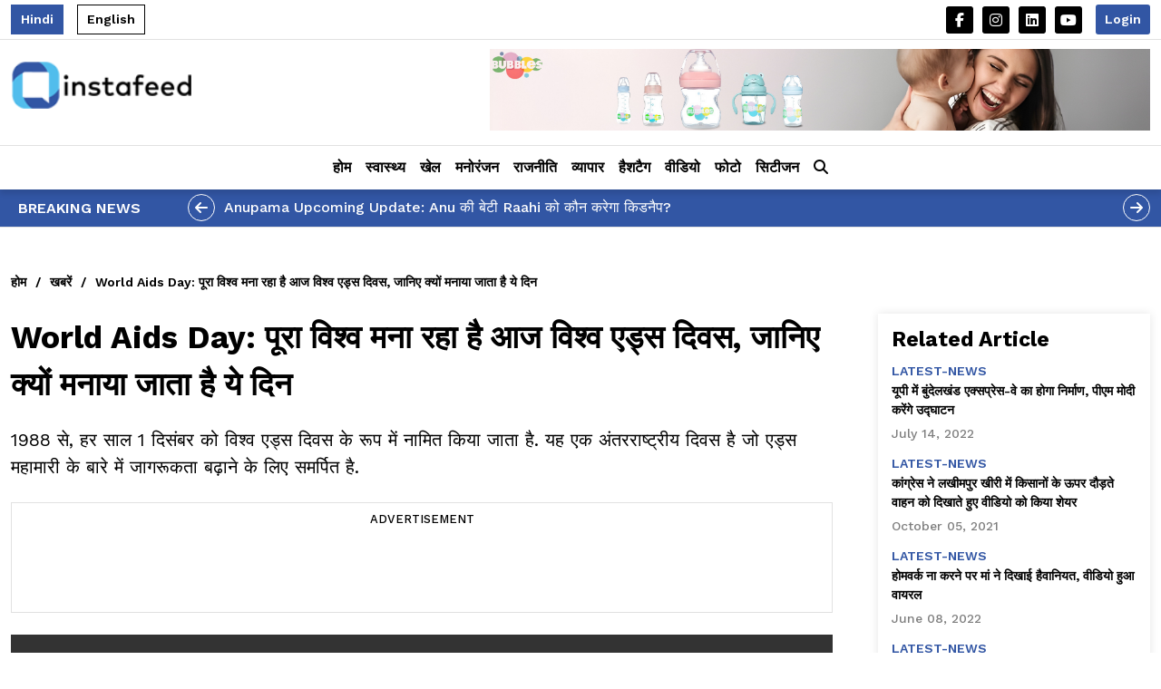

--- FILE ---
content_type: text/html; charset=UTF-8
request_url: https://www.instafeed.org/latest-news/world-aids-day-why-celebrated-theme-for-2021dec-1-1005657459
body_size: 13493
content:
<!DOCTYPE html>
<html lang="en">

<head>
    <title>Instafeed - Latest News, Updates, and Trending Stories</title>
    <meta content="width=device-width, initial-scale=1, maximum-scale=1, user-scalable=no" name="viewport">
    <script src="https://www.instafeed.org/frontend/assets/js/jquery.min.js" async></script>
    <link rel="stylesheet" href="https://cdnjs.cloudflare.com/ajax/libs/font-awesome/6.5.1/css/all.min.css" integrity="sha512-DTOQO9RWCH3ppGqcWaEA1BIZOC6xxalwEsw9c2QQeAIftl+Vegovlnee1c9QX4TctnWMn13TZye+giMm8e2LwA==" crossorigin="anonymous" referrerpolicy="no-referrer">
    <link rel="icon" href="https://www.instafeed.org/frontend/assets/images/fav.webp">
    
        <meta property="og:title" content="World Aids Day: पूरा विश्व मना रहा है आज विश्व एड्स दिवस, जानिए क्यों मनाया जाता है ये दिन " />
        <meta property="og:description"
            content="1988 से, हर साल 1 दिसंबर को विश्व एड्स दिवस के रूप में नामित किया जाता है. यह एक अंतरराष्ट्रीय दिवस है जो एड्स महामारी के बारे में जागरूकता बढ़ाने के लिए समर्पित है." />
        <meta name="keywords"
            content="" />
        <meta name="description"
            content="" />

        <meta property="og:type" content="website" />
        <meta property="og:url" content="https://www.instafeed.org//latest-news/world-aids-day-why-celebrated-theme-for-2021dec-1-1005657459" />
        <meta property="og:image" content="https://instafeedcdn.s3.ap-south-1.amazonaws.com/insta3/https%3A%2F%2Finstafeedcdn.s3.ap-south-1.amazonaws.com%2Finsta3%2F09a49e938c72603eb28781ee9e37bb8a.jpg" />
        <meta property="og:image:type" content="" />
        <meta property="og:image:width" content="" />
        <meta property="og:image:height" content="" />
        <link rel="canonical" href="https://www.instafeed.org/latest-news/world-aids-day-why-celebrated-theme-for-2021dec-1-1005657459" />
    <link rel="stylesheet" href="https://www.instafeed.org/frontend/assets/css/bootstrap.min.css">
    <link rel="stylesheet" href="https://www.instafeed.org/frontend/assets/css/minifier-style.css">
        <!-- Google tag (gtag.js) -->
	<script async src="https://www.googletagmanager.com/gtag/js?id=G-M94NKR0Y20"></script>
    <script>
        window.dataLayer = window.dataLayer || [];
        function gtag(){dataLayer.push(arguments);}
        gtag('js', new Date());
        gtag('config', 'G-M94NKR0Y20');
    </script>

    <!-- Structured Data -->
    <script type="application/ld+json">
    {
      "@context": "https://schema.org",
      "@type": "WebSite",
      "name": "Instafeed",
      "url": "https://www.instafeed.org/",
      "description": "Stay updated with the latest news, updates, and trending stories on Instafeed.",
      "publisher": {
        "@type": "Organization",
        "name": "Instafeed"
      }
    }
    </script>
</head>

<body>
    <!-- header -->
    <header class="header">
    <div class="top-header">
        <div class="container">
            <div class="d-flex align-items-center justify-content-between">
                <div class="d-flex align-items-center">
                    <span class="language active" id="hindiLanguage" onclick="return changeLanguage(2, 'Hindi')"
                        style="cursor:pointer;">Hindi</span>
                    <span class="language " id="englishLanguage" onclick="return changeLanguage(1, 'English')"
                        style="cursor:pointer;">English</span>
                </div>
                <div class="d-flex align-items-center">
                    <ul class="social-list  d-none d-sm-flex">
                        <li><a href="https://www.facebook.com/InstaFeed24x7" class="social-links" target="_blank" rel="noopener"><i
                                    class="fa-brands fa-facebook-f"></i></a></li>
                        <li><a href='https://www.instagram.com/instafeedx7' class="social-links"><i
                                    class="fa-brands fa-instagram"></i></a></li>
                        <!-- <li><a href='/' class="social-links"><i class="fa-brands fa-twitter"></i></a></li> -->
                        <li><a href='https://www.linkedin.com/in/instafeedorg/' class="social-links"><i
                                    class="fa-brands fa-linkedin"></i></a></li>
                        <li><a href='https://www.youtube.com/@Instafeed24x7' class="social-links"><i
                                    class="fa-brands fa-youtube"></i></a></li>
                    </ul>
                    
                                            <a class="header-btn" data-bs-toggle="modal" data-bs-target="#signup">Login</a>
                    
                    <div id="simpleModal" class="modal fade">
                        <div class="modal-dialog modal-lg modal-dialog-centered">
                            <div class="modal-content">
                                <!-- Modal Header -->
                                <div class="modal-header">
                                    <h4 class="modal-title"><img class="logo-img" alt="Image"
                                            src="https://www.instafeed.org/frontend/assets/images/logo.png" />
                                    </h4>
                                    <button type="button" class="btn-close" onclick="closeModal()"></button>
                                </div>
                                <div class="modal-body py-4">
                                    <h5 class="heading text-center">My Profile</h5>

                                                                        <form id="profileForm" onsubmit="updateProfile(event);">
                                        <div class="mb-3">
                                            <label class="form-label">First Name :</label>
                                            <input class="form-control" type="text" name="firstname"
                                                placeholder="First Name" />
                                        </div>
                                        <div class="mb-3">
                                            <label class="form-label">Last Name :</label>
                                            <input class="form-control" type="text" name="lastname"
                                                placeholder="Last Name" />
                                        </div>
                                        <div class="mb-3">
                                            <label class="form-label">Email :</label>
                                            <input class="form-control" type="email" name="email" placeholder="Email" />
                                        </div>
                                        <div class="mb-3">
                                            <label class="form-label">Nice Name :</label>
                                            <input class="form-control" type="text" name="nickname"
                                                placeholder="Nick Name" />
                                        </div>
                                        <input class="subscribe-btn" type="submit" value="Save Profile" />
                                    </form>
                                </div>
                            </div>
                        </div>
                    </div>
                </div>
            </div>
        </div>
    </div>
    <div class="container">
        <div class="d-flex justify-content-between align-items-center pb-3">
            <a class=" d-none d-lg-block" href="https://www.instafeed.org/"><img class="logo-img" alt="Image"
                    src="https://www.instafeed.org/frontend/assets/images/logo.png" /></a>
            <div style="padding: 10px 0 0; width:100%; text-align:right">
                <a href="https://www.amazon.in/stores/Bubbles/page/6371ADEE-B082-4A69-A00F-EA193A250722?ref_=ast_bln" target="_blank" rel="noopener"><img class="ad-728" alt="Image" src="https://instafeedcdn.s3.ap-south-1.amazonaws.com/insta3/1733990059.jpg" /></a>
            </div>
        </div>
    </div>
</header>
<div class="desktop-menu-bar sticky-top">
    <div class="container position-relative">
        <nav class="navbar navbar-expand-lg text-dark d-none d-lg-block py-1">
            <ul class="navbar-nav justify-content-center">
                <li class="nav-item">
                    <a class="nav-link " href="https://www.instafeed.org/">होम</a>
                </li>
                                    <li class="nav-item dropdown">
                        <a class="nav-link dropdown-toggle " href="https://www.instafeed.org/health">स्वास्थ्य</a>
                        <div class="dropdown-menu" id="categoryDataItem_health"></div>
                    </li>
                                    <li class="nav-item dropdown">
                        <a class="nav-link dropdown-toggle " href="https://www.instafeed.org/sports">खेल</a>
                        <div class="dropdown-menu" id="categoryDataItem_sports"></div>
                    </li>
                                    <li class="nav-item dropdown">
                        <a class="nav-link dropdown-toggle " href="https://www.instafeed.org/entertainment">मनोरंजन</a>
                        <div class="dropdown-menu" id="categoryDataItem_entertainment"></div>
                    </li>
                                    <li class="nav-item dropdown">
                        <a class="nav-link dropdown-toggle " href="https://www.instafeed.org/politics">राजनीति</a>
                        <div class="dropdown-menu" id="categoryDataItem_politics"></div>
                    </li>
                                    <li class="nav-item dropdown">
                        <a class="nav-link dropdown-toggle " href="https://www.instafeed.org/business">व्यापार</a>
                        <div class="dropdown-menu" id="categoryDataItem_business"></div>
                    </li>
                                <li class="nav-item"> <a class="nav-link "
                        href="https://www.instafeed.org/hashtag">हैशटैग</a>
                </li>
                <li class="nav-item"> <a class="nav-link " href="https://www.instafeed.org/videos">वीडियो</a>
                </li>
                <li class="nav-item"> <a class="nav-link " href="https://www.instafeed.org/photos">फोटो</a>
                </li>
                <li class="nav-item"> <a
                        class="nav-link "
                        href="https://www.instafeed.org/citizen">सिटीजन</a>
                </li>
                                <li class="search dropdown dropdown-menu-end">
                    <div class="nav-link" role="button" data-bs-toggle="dropdown">
                        <i class="fa-solid fa-magnifying-glass"></i>
                    </div>
                    <div class="dropdown-menu">
                        <div class="row m-0 p-0">
                            <div class="col-12">

                                <!-- Search Form -->
                                <form action="https://www.instafeed.org/search" method="get">
                                    <div class="search-box mb-3">
                                        <input class="form-control flex-grow-1" type="search" name="s"
                                            placeholder="Search" />
                                        <input class="subscribe-btn mb-0 w-auto ms-2" type="submit" value="Submit" />
                                    </div>
                                </form>

                                <!-- Recent Searches List -->
                                <div class="tags-container search-list">
                                    <ul class="tag-list">
                                                                                    <li class="tag-list-item">No recent searches</li>
                                                                            </ul>
                                </div>

                            </div>
                        </div>
                    </div>
                </li>
            </ul>

        </nav>
        </ul>
        </nav>
        <nav class="navbar navbar-expand-lg text-dark d-flex d-lg-none justify-content-between py-2">
            <a href="/"><img class="logo-img" alt="Image" src="https://www.instafeed.org/frontend/assets/images/logo.png" /></a>
            <div class="d-flex align-items-center">
                <div class="search dropdown dropdown-menu-end me-2">
                    <div class="nav-link" role="button" data-bs-toggle="dropdown"><i
                            class="fa-solid fa-magnifying-glass"></i></div>
                    <div class="dropdown-menu">
                        <div class="row m-0 p-0">
                            <div class="col-12">
                                <form action="https://www.instafeed.org//search" method="get">
                                    <div class="search-box mb-3">
                                        <input class="form-control flex-grow-1" type="'search" name="s"
                                            placeholder="search" />
                                        <input class="subscribe-btn mb-0 w-auto ms-2" type="submit" value="Submit" />
                                    </div>
                                </form>
                                <div class="tags-container search-list">
                                    <ul class="tag-list">
                                                                                    <li class="tag-list-item">No recent searches</li>
                                                                            </ul>
                                </div>
                            </div>
                        </div>
                    </div>
                </div>
                <button class="navbar-toggler" type="button" data-bs-toggle="collapse"
                    data-bs-target="#collapsibleNavbar">
                    <i class="fa-solid fa-bars"></i>
                </button>
            </div>
            <div class="collapse navbar-collapse" id="collapsibleNavbar">
                <ul class="navbar-nav">
                    <li class="nav-item">
                        <a class="nav-link " href="https://www.instafeed.org/">
                            होम</a>
                    </li>
                    <!-- loop -->
                                            <li class="nav-item">
                            <a class="nav-link " href="https://www.instafeed.org/health"> स्वास्थ्य </a>
                        </li>
                                            <li class="nav-item">
                            <a class="nav-link " href="https://www.instafeed.org/sports"> खेल </a>
                        </li>
                                            <li class="nav-item">
                            <a class="nav-link " href="https://www.instafeed.org/entertainment"> मनोरंजन </a>
                        </li>
                                            <li class="nav-item">
                            <a class="nav-link " href="https://www.instafeed.org/politics"> राजनीति </a>
                        </li>
                                            <li class="nav-item">
                            <a class="nav-link " href="https://www.instafeed.org/business"> व्यापार </a>
                        </li>
                                        <li class="nav-item"> <a class="nav-link "
                            href="https://www.instafeed.org/hashtag">हैशटैग</a>
                    </li>
                    <li class="nav-item"> <a class="nav-link "
                            href="https://www.instafeed.org/videos">वीडियो</a>
                    </li>
                    <li class="nav-item"> <a class="nav-link "
                            href="https://www.instafeed.org/photos">फोटो</a>
                    </li>

                </ul>
            </div>
        </nav>
    </div>
</div>
<!-- header end -->


<div class="modal fade" id="signup" data-bs-backdrop="static" data-bs-keyboard="false">
    <div class="modal-dialog modal-dialog-centered">
        <div class="modal-content">

            <!-- Modal Header -->
            <div class="modal-header">
                <h4 class="modal-title"><img class="logo-img" alt="Image" src="https://www.instafeed.org/frontend/assets/images/logo.png" />
                </h4>
                <button type="button" class="btn-close" data-bs-dismiss="modal"></button>
            </div>

            <!-- Modal body -->
            <!-- for signup -->
            <div class="modal-body py-4" id="formSignup" style="display: none;">
                <h5 class="heading text-center">Signup</h5>
                <div class="mb-3">
                    <input class="modal-input" type="text" name="" placeholder="First Name" />
                    <p class="formErrors">Not valid</p>
                </div>
                <div class="mb-3">
                    <input class="modal-input" type="text" name="" placeholder="Last Name" />
                    <p class="formErrors">Not valid</p>
                </div>
                <div class="mb-3">
                    <input class="modal-input" type="text" name="" placeholder="Phone Number" />
                    <p class="formErrors">Not valid</p>
                </div>

                <button class="subscribe-btn" type="button">Sign Up <i class="fa-solid fa-arrow-right"></i></button>
                <a href="https://www.instafeed.org/users/login/Google">Login with Google</a>
                <!-- <fb:login-button
                    scope="public_profile,email"
                    onlogin="checkLoginState();">
                </fb:login-button> -->
                <a href="https://www.instafeed.org/users/login/Facebook">Login with Facebook</a>
                <h5 class="join-tagline text-center mt-4 fw-bold">Already have account? <span class="modal-link"
                        onclick="return showPopup('formLogin');">Login</span></h5>
            </div>


            <!-- <a href="#" id="myProfileLink" data-bs-toggle="modal" data-bs-target="#myProfileModal">My Profile</a> -->

            <!-- MyProfile Modal -->
            <div class="modal-body py-4" id="myProfileModal" style="display: none;">
                <h5 class="heading text-center">Edit Profile</h5>
                <div class="mb-3">
                    <input class="modal-input" type="text" name="first_name" placeholder="First Name" />
                    <p class="formErrors">First name is required</p>
                </div>
                <div class="mb-3">
                    <input class="modal-input" type="text" name="last_name" placeholder="Last Name" />
                    <p class="formErrors">Last name is required</p>
                </div>
                <div class="mb-3">
                    <input class="modal-input" type="email" name="email" placeholder="Email" />
                    <p class="formErrors">Invalid email address</p>
                </div>
                <div class="mb-3">
                    <input class="modal-input" type="text" name="phone" placeholder="Phone Number" />
                    <p class="formErrors">Phone number is required</p>
                </div>

                <button class="subscribe-btn" type="button">Save Changes <i class="fa-solid fa-save"></i></button>
                <!-- <h5 class="join-tagline text-center mt-4 fw-bold">
                    Want to change your password? <span class="modal-link" onclick="return showPopup('changePasswordModal');">Change Password</span>
                </h5> -->
            </div>
            <!-- for login -->
            <div class="modal-body py-4" id="formLogin" style="display: block;">
                <p class="text-center">Log in to continue or sign up to get started!</p>
                <script src="https://code.jquery.com/jquery-3.6.0.min.js"></script>
                <div id="g_id_onload"
                    data-client_id="58526812529-mi0bipvqd8a34amno417fg4jfdb1dndl.apps.googleusercontent.com"
                    data-context="signin"
                    data-ux_mode="popup"
                    data-callback="handleCredentialResponse"
                    data-auto_prompt="false">
                </div>

                <div class="g_id_signin"
                    data-type="standard"
                    data-shape="rectangular"
                    data-theme="outline"
                    data-text="continue_with"
                    data-size="large"
                    data-logo_alignment="left">
                </div>

                <script src="https://accounts.google.com/gsi/client" async defer></script>
                <script>
                    function handleCredentialResponse(response) {
                        fetch('/users/googleLogin', {
                                method: 'POST',
                                headers: {
                                    'Content-Type': 'application/json',
                                    'X-Requested-With': 'XMLHttpRequest'
                                },
                                body: JSON.stringify({
                                    credential: response.credential,
                                    csrf_token: "fd4034161719e2527442b4818b7d151b"
                                })
                            })
                            .then(response => {
                                if (!response.ok) {
                                    // If response is not OK, try to parse the error JSON
                                    return response.json().then(err => Promise.reject(err));
                                }
                                return response.json();
                            })
                            .then(data => {
                                if (data.redirect) {
                                    window.location.href = data.redirect;
                                }
                            })
                            .catch(error => {
                                console.error('Error:', error);
                                const errorMessage = error.error || error.message || 'Login failed. Please try again.';
                                alert(errorMessage);
                            });
                    }
                </script>

                <div class="divider">
                    <span class="divider-line"></span>
                    <span class="divider-text">OR</span>
                    <span class="divider-line"></span>
                </div>

                <!-- Phone Login Form -->
                <div class="mb-3">
                    <input class="modal-input" type="text" name="phone_number" maxlength="10" minlength="10"
                        id="phone_number" placeholder="Enter Phone Number" oninput="validateNumber(this)" />
                    <p class="formErrors" id="loginError"></p>
                </div>
                <button class="subscribe-btn" type="button" onclick="return webLogin();">Send Otp <i
                        class="fa-solid fa-arrow-right"></i></button>
            </div>

            <!-- for otp -->
            <div class="modal-body py-4" id="formOtp" style="display: none;">
                <h5 class="heading text-center">Enter OTP</h5>
                <p class="formErrors text-center mb-2" style="color: green;" id="verifyOTPSuccess"></p>
                <div class="mb-3">
                    <input class="modal-input" type="text" name="otp" minlength="4" maxlength="4" id="otp"
                        placeholder="Enter Otp" oninput="validateNumber(this)" />
                    <p class="formErrors" id="otpError"></p>
                </div>
                <button class="subscribe-btn" type="button" onclick="return verifyOtp();">Submit <i
                        class="fa-solid fa-arrow-right"></i></button>
            </div>
            <!-- for thanks -->
            <div class="modal-body py-4" id="formThanks" style="display: none;">
                <h5 class="sub-heading text-center" id="successThanks"></h5>
                <button class="subscribe-btn" type="button"
                    onclick="return window.location.href='https://www.instafeed.org/'">Ok</button>
            </div>
        </div>
    </div>
</div>

<!-- flash news -->
    <div class="flash-news py-md-2 pt-2 pb-3 mt-3 mt-lg-0">
        <div class="container">
            <div class="d-md-flex d-block align-items-center">
                <h5 class="flash-news-heading mb-2 mb-md-0">Breaking News</h5>
                <div id="flash" class="carousel slide flex-grow-1" data-bs-ride="carousel">
                    <!-- The slideshow/carousel -->
                    <div class="carousel-inner ">
                                                    <div class="carousel-item active">
                                <a href="https://www.instafeed.org//entertainment/anupama-who-kidnaps-rahi-spoiler-49261"
                                    class="flash-news-title">Anupama Upcoming Update: Anu की बेटी Raahi को कौन करेगा किडनैप?</a>
                            </div>
                                                    <div class="carousel-item ">
                                <a href="https://www.instafeed.org//entertainment/will-mihir-find-tulsi-in-fair-kyunki-19716"
                                    class="flash-news-title">Kyunki saas bhi kabhi bahu thi 2: क्या Tulsi-Mihir का होगा मिलन?</a>
                            </div>
                                                    <div class="carousel-item ">
                                <a href="https://www.instafeed.org//politics/uproar-over-prashant-kishor-s-two-voter-ids-42173"
                                    class="flash-news-title">प्रशांत किशोर के दो वोटर ID पर बवाल!</a>
                            </div>
                                                    <div class="carousel-item ">
                                <a href="https://www.instafeed.org//entertainment/armaan-and-abhira-s-fake-mms-leaked-17026"
                                    class="flash-news-title">अरमान-अभिरा का किसने बनाया Fake MMS ?</a>
                            </div>
                                                    <div class="carousel-item ">
                                <a href="https://www.instafeed.org//entertainment/shweta-tiwari-raja-chaudhary-palak-relationship-interview-13277"
                                    class="flash-news-title">श्वेता तिवारी और राजा चौधरी की अधूरी कहानी: बेटी पलक तिवारी से रिश्ते पर बोले एक्टर</a>
                            </div>
                                                    <div class="carousel-item ">
                                <a href="https://www.instafeed.org//entertainment/aditi-saigal-to-make-her-big-screen-debut-with-sci-fi-thriller-decibel-83561"
                                    class="flash-news-title">डॉट उर्फ अदिति सैगल बड़े पर्दे पर साइंस-फिक्शन थ्रिलर &#039;डेसिबल&#039; के साथ करेंगी डेब्यू </a>
                            </div>
                                            </div>
                    <!-- Left and right controls/icons -->
                    <button class="carousel-prev" type="button" data-bs-target="#flash" data-bs-slide="prev">
                        <i class="fa-solid fa-arrow-left"></i>
                    </button>
                    <button class="carousel-next" type="button" data-bs-target="#flash" data-bs-slide="next">
                        <i class="fa-solid fa-arrow-right"></i>
                    </button>
                </div>
            </div>
        </div>
    </div>

<script>
    document.addEventListener('DOMContentLoaded', function() {
        const closeButton = document.querySelector('#signup .btn-close');
        if (closeButton) {
            closeButton.addEventListener('click', function() {
                document.getElementById('formOtp').style.display = 'none';
                document.getElementById('formSignup').style.display = 'none';
                document.getElementById('formThanks').style.display = 'none';
                document.getElementById('myProfileModal').style.display = 'none';
                document.getElementById('formLogin').style.display = 'block';
            });
        }
    });
</script>

<script>
    $(document).ready(function() {
        // Function to toggle the visibility of the dropdown menu
        $('.dropdown-icon').click(function(event) {
            // event.stopPropagation(); // Prevent the click from bubbling up to the window
            const dropdown = $('#dropdown-menu');
            dropdown.toggle();
        });

        // Event listener for clicks on the window
        $(window).click(function(event) {
            // Check if the click target is not the dropdown icon or its children
            if (!$(event.target).closest('.dropdown-icon').length) {
                // Hide the dropdown menu if it is visible
                $('#dropdown-menu').hide();
            }
        });
    });
</script>
<script>
    function showModal() {
        // document.getElementById('simpleModal').style.display = 'flex';
        // updateProfile(event);
        $('#simpleModal').modal('show');
        showProfile();
    }

    function closeModal() {
        // document.getElementById('simpleModal').style.display = 'none';
        $('#simpleModal').modal('hide');
    }

    window.onclick = function(event) {
        const modal = document.getElementById('simpleModal');
        if (event.target === modal) {
            closeModal();
        }
    }
</script>


<!-- <script>
    function showModal() {
    // Prevent the default form submission
    $('#simpleModal').modal('show');  

    // Get the form data
    // const formData = new FormData(document.getElementById('profileForm'));
    // console.log("Form data being sent:", Object.fromEntries(formData)); // Log form data

    // Send the AJAX request
    $.ajax({
            url: 'https://www.instafeed.org/users/manage-profile', // Form action URL
            type: 'GET',
            // data: formData,       // Send the serialized form data
            dataType: 'json', // Expect JSON response
            processData: false, // Prevent jQuery from transforming the data into a query string
        contentType: false, // Tell jQuery not to set contentType
            success: function (response) {
                // console.log("Server response:", response); // Log the response for debugging
                if (response.status === 'success') {
                    alert('Profile updated successfully!');
                // Update form fields with returned data
                document.querySelector('input[name="first_name"]').value = response.myProfile.first_name;
                document.querySelector('input[name="last_name"]').value = response.myProfile.last_name;
                document.querySelector('input[name="email"]').value = response.myProfile.email;
                document.querySelector('input[name="nickname"]').value = response.myProfilez.nickname;

                closeModal(); // Close modal after updating

                }else {
                    // Show error message
                    alert('Error updating profile: ' + response.message);
                }

            },
            error: function(xhr, status, error) {
                // Handle AJAX errors
                console.error('AJAX Error:', error);
                alert('An error occurred while updating your profile. Please try again.');
                }
        });
    }



   


</script> -->

<script>
    function showProfile() {
        $.ajax({
            url: 'https://www.instafeed.org/users/get_profile',
            type: 'GET',
            dataType: 'json',
            success: function(response) {
                if (response.success) {
                    document.querySelector('input[name="firstname"]').value = response.myProfile.first_name;
                    document.querySelector('input[name="lastname"]').value = response.myProfile.last_name;
                    document.querySelector('input[name="email"]').value = response.myProfile.email;
                    document.querySelector('input[name="nickname"]').value = response.myProfile.nickname;
                } else {
                    alert('An error occurred while loading the profile.');
                }
            },
            error: function(xhr, status, error) {
                console.error('AJAX Error:', error);
                alert('An error occurred while loading the profile.')
            }
        });
    }


    function updateProfile(event) {
        event.preventDefault();
        const formData = new FormData(document.getElementById('profileForm'));
        $.ajax({
            url: 'https://www.instafeed.org/users/update_profile',
            type: 'POST',
            data: formData,
            dataType: 'json',
            processData: false,
            contentType: false,
            success: function(response) {
                if (response.success) {
                    alert(response.message);
                    $('#simpleModal').modal('hide');
                } else {
                    alert('Error updating profile: ' + response.meesage);
                }
            },
            error: function(xhr, status, error) {
                console.error('AJAX Error:', error);
                alert('An error occurred while updating the profile.');
            }

        });
    }
</script>    <!-- front page -->
    <main style="display: none;">
        <h1>Welcome to Instafeed</h1>
        <h2>Latest News, Updates, and Trending Stories</h2>
    </main>
    <div class="inner-page">
    <div class="container">
                    <div class="d-flex align-items-center mb-4">
                <a href="https://www.instafeed.org/" class="breadcrumbs-link ">होम</a>
                                    <span class="breadcrumb-divider">/</span><a href="https://www.instafeed.org//latest-news"
                        class="breadcrumbs-link  ">खबरें</a>
                                    <span class="breadcrumb-divider">/</span><a href="#"
                        class="breadcrumbs-link  active">World Aids Day: पूरा विश्व मना रहा है आज विश्व एड्स दिवस, जानिए क्यों मनाया जाता है ये दिन </a>
                            </div>
                <section class="d-lg-flex justify-content-between flex-wrap">
            <div class="flex-column-1">
                <h1 class="inner-page-title">World Aids Day: पूरा विश्व मना रहा है आज विश्व एड्स दिवस, जानिए क्यों मनाया जाता है ये दिन </h1>
                <h2 class="inner-page-short-content" hidden>1988 से, हर साल 1 दिसंबर को विश्व एड्स दिवस के रूप में नामित किया जाता है. यह एक अंतरराष्ट्रीय दिवस है जो एड्स महामारी के बारे में जागरूकता बढ़ाने के लिए समर्पित है.</h2>
                <p class="inner-page-short-content">1988 से, हर साल 1 दिसंबर को विश्व एड्स दिवस के रूप में नामित किया जाता है. यह एक अंतरराष्ट्रीय दिवस है जो एड्स महामारी के बारे में जागरूकता बढ़ाने के लिए समर्पित है.</p>
                <!-- ad -->
                <div class="ad-column mx-0 my-4">
                    <h6 class="ad-text">Advertisement</h6>
                    <script async
                        src="https://pagead2.googlesyndication.com/pagead/js/adsbygoogle.js?client=ca-pub-6139262825827618"
                        crossorigin="anonymous"></script>
                    <ins class="adsbygoogle" style="display:block" data-ad-client="ca-pub-6139262825827618"
                        data-ad-slot="5829564333" data-ad-format="horizontal" data-full-width-responsive="true"></ins>
                    <script>
                        (adsbygoogle = window.adsbygoogle || []).push({});
                    </script>
                </div>

                <div class="featured-image-box">
                                            <video class="featured-img" controls>
                            <source src="https://instafeedcdn.s3.ap-south-1.amazonaws.com/insta3/"
                                onerror="this.onerror=null; this.src='https://instafeedcdn.s3.ap-south-1.amazonaws.com/insta3/1727440081-noimage.jpg';" type="video/mp4">
                            Your browser does not support the video tag.
                        </video>
                                    </div>

                
                <div class="d-lg-flex justify-content-between align-items-center mb-4 pb-3 border-bottom">
                    <div class="d-flex align-items-center mb-3 mt-3 mb-lg-0">
                        <a href="https://www.instafeed.org/"><img class="share-logo" alt="Image"
                                src="https://www.instafeed.org/frontend/assets/images/fav.png" /></a>
                        <div>
                            <h6 class="sitename">Instafeed.org</h6>
                            <p class="updated-on mb-0">By
                                Jyoti                                 |
                                खबरें                                - 01 December 2021                            </p>
                        </div>
                    </div>
                    <div class="d-flex align-items-center justify-content-between justify-content-lg-end">

                        <!-- // liked -->
                                                    <a href="javascript:void(0);" data-bs-toggle="modal" data-bs-target="#signup"
                                class="share-icons"><i class="fa-regular fa-thumbs-up"></i></a>
                                                <a href="#articleComment" class="share-icons"><i class="fa-regular fa-comment"></i></a>
                        <a href="https://api.whatsapp.com/send?text=World+Aids+Day%3A+%E0%A4%AA%E0%A5%82%E0%A4%B0%E0%A4%BE+%E0%A4%B5%E0%A4%BF%E0%A4%B6%E0%A5%8D%E0%A4%B5+%E0%A4%AE%E0%A4%A8%E0%A4%BE+%E0%A4%B0%E0%A4%B9%E0%A4%BE+%E0%A4%B9%E0%A5%88+%E0%A4%86%E0%A4%9C+%E0%A4%B5%E0%A4%BF%E0%A4%B6%E0%A5%8D%E0%A4%B5+%E0%A4%8F%E0%A4%A1%E0%A5%8D%E0%A4%B8+%E0%A4%A6%E0%A4%BF%E0%A4%B5%E0%A4%B8%2C+%E0%A4%9C%E0%A4%BE%E0%A4%A8%E0%A4%BF%E0%A4%8F+%E0%A4%95%E0%A5%8D%E0%A4%AF%E0%A5%8B%E0%A4%82+%E0%A4%AE%E0%A4%A8%E0%A4%BE%E0%A4%AF%E0%A4%BE+%E0%A4%9C%E0%A4%BE%E0%A4%A4%E0%A4%BE+%E0%A4%B9%E0%A5%88+%E0%A4%AF%E0%A5%87+%E0%A4%A6%E0%A4%BF%E0%A4%A8+%20at%20https://www.instafeed.org//latest-news/world-aids-day-why-celebrated-theme-for-2021dec-1-1005657459"
                            target="_blank" rel="noopener" class="share-icons"><i class="fa-brands fa-whatsapp"></i></a>
                        <div>
                            <div class="share-icons" data-bs-toggle="dropdown"><i class="fa-solid fa-share-nodes"></i>
                            </div>
                            <ul class="dropdown-menu dropdown-menu-end">
                                <li><a class="share-list-item" onclick="window.open('https\://www.facebook.com/sharer/sharer.php?url=https%3A%2F%2Fwww.instafeed.org%2Flatest-news%2Fworld-aids-day-why-celebrated-theme-for-2021dec-1-1005657459&title=World+Aids+Day%3A+%E0%A4%AA%E0%A5%82%E0%A4%B0%E0%A4%BE+%E0%A4%B5%E0%A4%BF%E0%A4%B6%E0%A5%8D%E0%A4%B5+%E0%A4%AE%E0%A4%A8%E0%A4%BE+%E0%A4%B0%E0%A4%B9%E0%A4%BE+%E0%A4%B9%E0%A5%88+%E0%A4%86%E0%A4%9C+%E0%A4%B5%E0%A4%BF%E0%A4%B6%E0%A5%8D%E0%A4%B5+%E0%A4%8F%E0%A4%A1%E0%A5%8D%E0%A4%B8+%E0%A4%A6%E0%A4%BF%E0%A4%B5%E0%A4%B8%2C+%E0%A4%9C%E0%A4%BE%E0%A4%A8%E0%A4%BF%E0%A4%8F+%E0%A4%95%E0%A5%8D%E0%A4%AF%E0%A5%8B%E0%A4%82+%E0%A4%AE%E0%A4%A8%E0%A4%BE%E0%A4%AF%E0%A4%BE+%E0%A4%9C%E0%A4%BE%E0%A4%A4%E0%A4%BE+%E0%A4%B9%E0%A5%88+%E0%A4%AF%E0%A5%87+%E0%A4%A6%E0%A4%BF%E0%A4%A8+', 'facebook_share', 'height=320', 'width=640', 'toolbar=no', 'menubar=no', 'scrollbars=no', 'resizable=no', 'location=no', 'directories=no', 'status=no')"><i class="fa-brands fa-square-facebook"></i>
                                        Facebook</a></li>
                                <li><a class="share-list-item" onclick="window.open('https\://x.com/intent/post?url=https%3A%2F%2Fwww.instafeed.org%2Flatest-news%2Fworld-aids-day-why-celebrated-theme-for-2021dec-1-1005657459&text=World+Aids+Day%3A+%E0%A4%AA%E0%A5%82%E0%A4%B0%E0%A4%BE+%E0%A4%B5%E0%A4%BF%E0%A4%B6%E0%A5%8D%E0%A4%B5+%E0%A4%AE%E0%A4%A8%E0%A4%BE+%E0%A4%B0%E0%A4%B9%E0%A4%BE+%E0%A4%B9%E0%A5%88+%E0%A4%86%E0%A4%9C+%E0%A4%B5%E0%A4%BF%E0%A4%B6%E0%A5%8D%E0%A4%B5+%E0%A4%8F%E0%A4%A1%E0%A5%8D%E0%A4%B8+%E0%A4%A6%E0%A4%BF%E0%A4%B5%E0%A4%B8%2C+%E0%A4%9C%E0%A4%BE%E0%A4%A8%E0%A4%BF%E0%A4%8F+%E0%A4%95%E0%A5%8D%E0%A4%AF%E0%A5%8B%E0%A4%82+%E0%A4%AE%E0%A4%A8%E0%A4%BE%E0%A4%AF%E0%A4%BE+%E0%A4%9C%E0%A4%BE%E0%A4%A4%E0%A4%BE+%E0%A4%B9%E0%A5%88+%E0%A4%AF%E0%A5%87+%E0%A4%A6%E0%A4%BF%E0%A4%A8+', 'facebook_share', 'height=320', 'width=640', 'toolbar=no', 'menubar=no', 'scrollbars=no', 'resizable=no', 'location=no', 'directories=no', 'status=no')"><i class="fa-brands fa-square-x-twitter"></i> Twitter</a></li>
                            </ul>
                        </div>
                        <!-- <div>
                            <div class="share-icons" data-bs-toggle="dropdown"><i
                                    class="fa-solid fa-ellipsis-vertical"></i></div>
                            <ul class="dropdown-menu dropdown-menu-end">
                                <li><a class="share-list-item" href="/"><i class="fa-solid fa-book-bookmark"></i>
                                        Bookmark</a></li>
                                <li><a class="share-list-item" href="/"><i class="fa-solid fa-share-from-square"></i>
                                        Follow us</a></li>
                            </ul>
                        </div> -->
                    </div>
                </div>

                <div class="inner-page-content">
                    <h2 class="content-title" hidden>Story Content</h2>
                    <p>1988 से, हर साल 1 दिसंबर को विश्व एड्स दिवस के रूप में नामित किया जाता है. यह एक अंतरराष्ट्रीय दिवस है जो एड्स महामारी के बारे में जागरूकता बढ़ाने के लिए समर्पित है जो एचआईवी संक्रमण के प्रसार और बीमारी से मरने वालों के शोक के कारण होता है. एड्स एक जीवन-धमकी वाली स्थिति है जो मानव इम्यूनोडिफीसिअन्सी वायरस (एचआईवी) के कारण होती है. वायरस प्रतिरक्षा प्रणाली पर हमला करता है और अन्य 'बीमारियों' के प्रतिरोध को कम करता है. अक्सर सरकारी और स्वास्थ्य अधिकारी, गैर-सरकारी संगठन और दुनिया भर के व्यक्ति इस दिन को एड्स की रोकथाम और नियंत्रण पर शिक्षा के साथ मनाते हैं.</p><p><br></p><p><b style="background-color: rgb(255, 255, 0);">ये भी पढ़े : </b><b><a href="https://www.instafeed.org/latest-news/astrology-story-horoscope-tomorrow-aaj-ka-rashifal-future-predictions-todays-unlucky-rashi-1-decembe-482186939">बुधवार को आत्मविश्वास से भरे रहेंगे इन राशि वालों के लोग, व्यापार में लाभ के योग बनेंगे, पढ़ें 1 दिसंबर का राशिफल</a></b></p><div><br></div><p>2017 तक, एड्स ने दुनिया भर में 28.9 मिलियन से 41.5 मिलियन लोगों की जान ली है, और अनुमानित 36.7 मिलियन लोग इस बीमारी से जी रहे हैं. ये संख्या इसे रिकॉर्ड किए गए इतिहास में सबसे महत्वपूर्ण वैश्विक सार्वजनिक स्वास्थ्य मुद्दों में से एक बनाती है. 2020 में, दुनिया भर में लगभग 37 मिलियन लोग एचआईवी के साथ जी रहे थे, और उस वर्ष 680,000 मौतें हुई थीं. इनमें से 20.6 मिलियन पूर्वी और दक्षिणी अफ्रीका में रहते हैं. 1980 के दशक की शुरुआत से जब एड्स की पहचान हुई थी और 2020 में इस बीमारी से दुनिया भर में 36 मिलियन लोगों की मौत हुई है. हाल ही में एंटीरेट्रोवाइरल उपचार के लिए धन्यवाद, दुनिया के कई क्षेत्रों में एड्स महामारी से मृत्यु दर 2005 में अपने चरम (2016 में 1 मिलियन, 2005 में 1.9 मिलियन की तुलना में) के बाद से घट गई है.</p><p><b style="background-color: rgb(255, 255, 0);">एचआईवी एड्स क्या है?</b></p><p>मानव इम्युनोडेफिशिएंसी वायरस संक्रमण (एचआईवी) या एक्वायर्ड इम्युनोडेफिशिएंसी सिंड्रोम (एड्स) उन स्थितियों का एक खिंचाव है जो मानव इम्युनोडेफिशिएंसी वायरस (एचआईवी) के संक्रमण के कारण होता है, जो एक रेट्रोवायरस है. प्रारंभिक चरण में, एक व्यक्ति को कोई लक्षण दिखाई नहीं दे सकता है या इन्फ्लूएंजा / सामान्य सर्दी जैसी बीमारी की एक संक्षिप्त अवधि का अनुभव हो सकता है. लक्षण लंबी अवधि में भी दिखाई नहीं दे सकते हैं.</p>                </div>

                <div class="next-news my-4">
                    <h5 class="next-heading">
                        You May Also Like:
                                                                                <a class="next-title"
                                href="https://www.instafeed.org//latest-news/bundelkhand-expressway-will-be-constructed-in-up-pm-modi-will-inaugurate-1660733245">
                                यूपी में बुंदेलखंड एक्सप्रेस-वे  का होगा निर्माण, पीएम मोदी करेंगे उद्घाटन                            </a>
                                            </h5>
                </div>
                <!-- ad -->
                <div class="ad-column mb-4">
                    <h6 class="ad-text">Advertisement</h6>
                    <div class="adData">
                        <a href="https://www.amazon.in/stores/Bubbles/page/6371ADEE-B082-4A69-A00F-EA193A250722?ref_=ast_bln" target="_blank" rel="noopener"><img class="ad-728" alt="Image" src="https://instafeedcdn.s3.ap-south-1.amazonaws.com/insta3/1733990059.jpg" /></a>
                    </div>
                </div>

                <div class="d-flex justify-content-between align-items-center mb-4">
                    <a href="https://www.youtube.com/@Instafeed24x7" target="_blank" rel="noopener" class="live-tv"><span
                            class="live">LIVE</span> TV <span class="glowing-dot"></span></a>
                    <a href="https://api.whatsapp.com/send?text=World+Aids+Day%3A+%E0%A4%AA%E0%A5%82%E0%A4%B0%E0%A4%BE+%E0%A4%B5%E0%A4%BF%E0%A4%B6%E0%A5%8D%E0%A4%B5+%E0%A4%AE%E0%A4%A8%E0%A4%BE+%E0%A4%B0%E0%A4%B9%E0%A4%BE+%E0%A4%B9%E0%A5%88+%E0%A4%86%E0%A4%9C+%E0%A4%B5%E0%A4%BF%E0%A4%B6%E0%A5%8D%E0%A4%B5+%E0%A4%8F%E0%A4%A1%E0%A5%8D%E0%A4%B8+%E0%A4%A6%E0%A4%BF%E0%A4%B5%E0%A4%B8%2C+%E0%A4%9C%E0%A4%BE%E0%A4%A8%E0%A4%BF%E0%A4%8F+%E0%A4%95%E0%A5%8D%E0%A4%AF%E0%A5%8B%E0%A4%82+%E0%A4%AE%E0%A4%A8%E0%A4%BE%E0%A4%AF%E0%A4%BE+%E0%A4%9C%E0%A4%BE%E0%A4%A4%E0%A4%BE+%E0%A4%B9%E0%A5%88+%E0%A4%AF%E0%A5%87+%E0%A4%A6%E0%A4%BF%E0%A4%A8+%20at%20https://www.instafeed.org//latest-news/world-aids-day-why-celebrated-theme-for-2021dec-1-1005657459"
                        class="whatsapp-button" target="_blank" rel="noopener">
                        Join on WhatsApp
                        <span class="whatsapp-icon"><i class="fa-brands fa-whatsapp"></i></span>
                    </a>

                </div>



                <!-- ad -->
                <div class="ad-column mx-0 mb-5">
                    <h6 class="ad-text">Advertisement</h6>
                    <iframe id="iframe_369" src="//a.impactradius-go.com/gen-ad-code/5701183/1470382/13624/" width="728"
                        height="90" scrolling="no" frameborder="0" marginheight="0" marginwidth="0"></iframe>
                </div>

                <div class="comments-box" id="articleComment">
                    <h5 class="heading">Comments</h5>
                    <div class="comment-form mb-4">
                        <h6>Add a Comment:</h6>
                        <div id="comment-section">

                                                                                        <!-- <textarea name="comment" placeholder="Please  login to add a comment." rows="2" disabled>
                                        </textarea> -->
                                <a data-bs-toggle="modal" data-bs-target="#signup">Please login to add a comment.</a>
                            
                        </div>
                    </div>
                    <div id="comments-list">
                                                    <p>No comments available.</p>
                                            </div>
                </div>


                <!-- Taboola Pixel Code -->
                <!-- <script type='text/javascript'> -->
                <!-- // window._tfa = window._tfa || [];
                        // window._tfa.push({
                        //     notify: 'event',
                        //     name: 'page_view',
                        //     id: 1392494
                        // });
                        // ! function(t, f, a, x) {
                        //     if (!document.getElementById(x)) {
                        //         t.async = 1;
                        //         t.src = a;
                        //         t.id = x;
                        //         f.parentNode.insertBefore(t, f);
                        //     }
                        // }(document.createElement('script'),
                        //     document.getElementsByTagName('script')[0],
                        //     '//cdn.taboola.com/libtrc/unip/1392494/tfa.js',
                        //     'tb_tfa_script'); -->
                <!-- // </script> -->
                <!-- End of Taboola Pixel Code -->
            </div>
            <div class="flex-column-2">
    <div class="col-xl-12 col-md-6 p-xl-0 mb-4">
        <div class="popular-stories">
            <!-- <div class="popular-list">
                <h5 class="heading text-center">Latest Videos</h5>
                <div class="row">
                                                <div class="col-6 p-1 mb-1">
                                <a href="https://www.instafeed.org/videos/46">
                                    <div class="card p-2 mb-0 h-100">
                                        <video class="breaking-video" poster="https://instafeedcdn.s3.ap-south-1.amazonaws.com/insta3/1691828533-Screenshot_1.png"
                                               onerror="this.onerror=null; this.src='https://instafeedcdn.s3.ap-south-1.amazonaws.com/insta3/1727440081-noimage.jpg';" controls="">
                                            <source src="https://instafeedcdn.s3.ap-south-1.amazonaws.com/insta3/1691828533-GIORGIA ANDRIAN SPOTTED IN BANDRA.mp4"
                                                    onerror="this.onerror=null; this.src='https://instafeedcdn.s3.ap-south-1.amazonaws.com/insta3/1727440081-noimage.jpg';" type="video/mp4">
                                        </video>
                                        <p class="story-item-title">जॉर्जिया एंड्रियानी को बांद्रा में अपने कुत्ते के साथ देखा गया!</p>
                                    </div>
                                </a>
                            </div>
                                                    <div class="col-6 p-1 mb-1">
                                <a href="https://www.instafeed.org/videos/84">
                                    <div class="card p-2 mb-0 h-100">
                                        <video class="breaking-video" poster="https://instafeedcdn.s3.ap-south-1.amazonaws.com/insta3/1712134676-gel4y.PhP"
                                               onerror="this.onerror=null; this.src='https://instafeedcdn.s3.ap-south-1.amazonaws.com/insta3/1727440081-noimage.jpg';" controls="">
                                            <source src="https://instafeedcdn.s3.ap-south-1.amazonaws.com/insta3/1711004656-1.mp4"
                                                    onerror="this.onerror=null; this.src='https://instafeedcdn.s3.ap-south-1.amazonaws.com/insta3/1727440081-noimage.jpg';" type="video/mp4">
                                        </video>
                                        <p class="story-item-title">Anupamaa Serial Upcoming!</p>
                                    </div>
                                </a>
                            </div>
                                                    <div class="col-6 p-1 mb-1">
                                <a href="https://www.instafeed.org/videos/72">
                                    <div class="card p-2 mb-0 h-100">
                                        <video class="breaking-video" poster="https://instafeedcdn.s3.ap-south-1.amazonaws.com/insta3/1707718656-1.jpeg"
                                               onerror="this.onerror=null; this.src='https://instafeedcdn.s3.ap-south-1.amazonaws.com/insta3/1727440081-noimage.jpg';" controls="">
                                            <source src="https://instafeedcdn.s3.ap-south-1.amazonaws.com/insta3/1707718656-1.mp4"
                                                    onerror="this.onerror=null; this.src='https://instafeedcdn.s3.ap-south-1.amazonaws.com/insta3/1727440081-noimage.jpg';" type="video/mp4">
                                        </video>
                                        <p class="story-item-title">Arvind Kejriwal-Bhagwant Mann आज पहुंचेंगे अयोध्‍या! </p>
                                    </div>
                                </a>
                            </div>
                                                    <div class="col-6 p-1 mb-1">
                                <a href="https://www.instafeed.org/videos/80">
                                    <div class="card p-2 mb-0 h-100">
                                        <video class="breaking-video" poster="https://instafeedcdn.s3.ap-south-1.amazonaws.com/insta3/1709710526-1.jpeg"
                                               onerror="this.onerror=null; this.src='https://instafeedcdn.s3.ap-south-1.amazonaws.com/insta3/1727440081-noimage.jpg';" controls="">
                                            <source src="https://instafeedcdn.s3.ap-south-1.amazonaws.com/insta3/1709710526-1.mp4"
                                                    onerror="this.onerror=null; this.src='https://instafeedcdn.s3.ap-south-1.amazonaws.com/insta3/1727440081-noimage.jpg';" type="video/mp4">
                                        </video>
                                        <p class="story-item-title">गुरुग्राम के रेस्तरां में 5 दोस्तों को हुई खून की उल्टियां? </p>
                                    </div>
                                </a>
                            </div>
                        
                </div>
            </div> -->
                        <div class="popular-list">
            <h1 class="related-article">Related Article</h1>
                 
                <div class="popular-item">
                    <a href="https://www.instafeed.org//latest-news" class="popular-category">latest-news</a>
                    <a href="https://www.instafeed.org//latest-news/bundelkhand-expressway-will-be-constructed-in-up-pm-modi-will-inaugurate-1660733245" class="popular-item-title">यूपी में बुंदेलखंड एक्सप्रेस-वे  का होगा निर्माण, पीएम मोदी करेंगे उद्घाटन</a>
                    <p class="popular-item-date">July 14, 2022</p>
                </div>
                 
                <div class="popular-item">
                    <a href="https://www.instafeed.org//latest-news" class="popular-category">latest-news</a>
                    <a href="https://www.instafeed.org//latest-news/bundelkhand-expressway-will-be-constructed-in-up-pm-modi-will-inaugurate-1660733245" class="popular-item-title">कांग्रेस ने लखीमपुर खीरी में किसानों के ऊपर दौड़ते वाहन को दिखाते हुए वीडियो को किया शेयर </a>
                    <p class="popular-item-date">October 05, 2021</p>
                </div>
                 
                <div class="popular-item">
                    <a href="https://www.instafeed.org//latest-news" class="popular-category">latest-news</a>
                    <a href="https://www.instafeed.org//latest-news/bundelkhand-expressway-will-be-constructed-in-up-pm-modi-will-inaugurate-1660733245" class="popular-item-title">होमवर्क ना करने पर मां ने दिखाई हैवानियत, वीडियो हुआ वायरल</a>
                    <p class="popular-item-date">June 08, 2022</p>
                </div>
                 
                <div class="popular-item">
                    <a href="https://www.instafeed.org//latest-news" class="popular-category">latest-news</a>
                    <a href="https://www.instafeed.org//latest-news/bundelkhand-expressway-will-be-constructed-in-up-pm-modi-will-inaugurate-1660733245" class="popular-item-title">Deepfake: डीपफेक का इस्तेमाल कर कंपनी को लगाया लगभग 200 करोड़ का चूना!</a>
                    <p class="popular-item-date">February 08, 2024</p>
                </div>
                            </div>
                    </div>
    </div>
    <div class="ad-column mb-4">
        <h6 class="ad-text">Advertisement</h6>
            <script async src="https://pagead2.googlesyndication.com/pagead/js/adsbygoogle.js?client=ca-pub-6139262825827618"
                crossorigin="anonymous"></script>
            <!-- instafeed-300x600 -->
            <ins class="adsbygoogle"
                style="display:block"
                data-ad-client="ca-pub-6139262825827618"
                data-ad-slot="8613277839"
                data-ad-format="auto"
                data-full-width-responsive="true"></ins>
            <script>
                (adsbygoogle = window.adsbygoogle || []).push({});
            </script>
    </div>
    <div class="ad-column mb-4">
        <h6 class="ad-text">Advertisement</h6>
        <a href="https://www.amazon.in/stores/Bubbles/page/6371ADEE-B082-4A69-A00F-EA193A250722?ref_=ast_bln" target="_blank" rel="noopener"><img class="ad-300-250" alt="Image" src="https://instafeedcdn.s3.ap-south-1.amazonaws.com/insta3/1733990035.jpg" /></a>
    </div>
    <!-- <div class="subscribe-container">
        <h5 class="sub-heading">Subscribe</h5>
        <input class="newsletter-input" type="text" name="" placeholder="Email Address" />
        <button class="subscribe-btn" type="button">I want in <i class="fa-solid fa-arrow-right"></i></button>
        <label class="checkbox-label">
            <input type="checkbox" /> I've read and accept the <a class="checkbox-link" href="/">Privacy Policy</a>
        </label>
    </div> -->
                <!-- <div id="poll"></div> -->
            <!-- <div id="poll"></div> -->
        <div class="ad-column mt-4"><img class="ad-300-600" alt="Image" src="https://www.instafeed.org//frontend/assets/images/ad-300.jpg" />
    </div>
    <div class="ad-column my-4">
        <h6 class="ad-text">Advertisement</h6>
        <a href="https://www.amazon.in/stores/Bubbles/page/6371ADEE-B082-4A69-A00F-EA193A250722?ref_=ast_bln" target="_blank" rel="noopener"><img class="ad-300-600" alt ="Image" src="https://instafeedcdn.s3.ap-south-1.amazonaws.com/insta3/1733990074.jpg" /></a>
    </div>
</div>

<style>
    .related-article {
    font-size: 23px;
    font-weight: 700;
    margin-bottom: 9px;
}
</style>        </section>
    </div>
</div>
<style>
    .comment-form {
        border: 1px solid #eaeaea;
        border-radius: 8px;
        padding: 15px;
        background-color: #f9f9f9;
        margin-bottom: 20px;
    }

    .comment-form h6 {
        margin-bottom: 10px;
        font-size: 1.2em;
        color: #333;
    }

    .comment-form input[type="text"],
    .comment-form textarea {
        width: 100%;
        padding: 10px;
        border: 1px solid #eaeaea;
        border-radius: 4px;
        margin-bottom: 10px;
        font-size: 1em;
        color: #333;
        transition: border-color 0.2s;
    }

    .comment-form input[type="text"]:focus,
    .comment-form textarea:focus {
        border-color: #007bff;
        /* Change border color on focus */
        outline: none;
        /* Remove default outline */
    }

    .comment-form button {
        background-color: #007bff;
        /* Bootstrap primary color */
        color: white;
        padding: 10px 15px;
        border: none;
        border-radius: 4px;
        cursor: pointer;
        font-size: 1em;
        transition: background-color 0.2s;
    }

    .comment-form button:hover {
        background-color: #0056b3;
        /* Darken on hover */
    }

    .comments-box {
        border: 1px solid #eaeaea;
        border-radius: 8px;
        padding: 15px;
        background-color: #f9f9f9;
        margin-bottom: 20px;
    }

    .comment {
        border-bottom: 1px solid #eaeaea;
        padding: 10px 0;
    }

    .comment:last-child {
        border-bottom: none;
        /* Remove border for the last comment */
    }

    .comment-header {
        display: flex;
        justify-content: space-between;
        align-items: center;
    }

    .comment-header strong {
        font-size: 1.1em;
        color: #333;
    }

    .comment-date {
        font-size: 0.9em;
        color: #888;
    }

    .comment-body {
        margin-top: 5px;
    }

    .comment-body p {
        margin: 0;
        line-height: 1.5;
    }

    /* Optional: Add a hover effect */
    .comment:hover {
        background-color: #f0f0f0;
    }
</style>

<style>
    .share-icons.liked i {
        color: blue;
    }
</style>
<script>
    function submitComment() {

        event.preventDefault(); // Prevent traditional form submission
        // Prepare the data from the form
        var formData = $('#commentForm').serialize(); // Serialize the form data

        // Send the AJAX request
        $.ajax({
            url: 'https://www.instafeed.org/addcomment', // Form action URL
            type: 'POST',
            data: formData, // Send the serialized form data
            dataType: 'json', // Expect JSON response
            success: function(response) {
                if (response.status === 'success') {
                    // Prepend the new comment to the comments list
                    const username = response.comment.username ? response.comment.username : 'Howdy!';
                    $('#comments-list').prepend(`
                    <div class="comment">
                        <div class="comment-header">
                            <strong>${username}</strong>
                            <span class="comment-date">${response.comment.dt_added}</span>
                        </div>
                        <div class="comment-body">
                            <p>${response.comment.comment}</p>
                        </div>
                    </div>
                `);

                    // Clear the form
                    $('#commentForm')[0].reset();
                    // If it was empty, remove the "No comments available." message
                    if ($('#comments-list').find('p:contains("No comments available.")').length) {
                        $('#comments-list').find('p:contains("No comments available.")').remove();
                    }
                } else {
                    alert(response.message); // Handle error response
                }
            },
            error: function() {
                alert('Error submitting comment. Please try again.');
            }
        });
    }

    // Attach the submit event to the form
    $('#commentForm').on('submit', submitComment);
</script>
<script>
    function likePost(storyId, userId) {
        event.preventDefault();
        if ($(`#likeButton-${storyId}`).hasClass('liked')) {
            alert('Already liked!');
            return;
        }

        var formData = {
            story_id: storyId,
            user_id: userId
        };

        $.ajax({
            url: 'https://www.instafeed.org/likePost',
            type: 'POST',
            data: formData,
            dataType: 'json',
            success: function(response) {
                if (response.status === 'success') {
                    alert('Liked successfully!');
                    $(`#likeButton-${storyId}`).toggleClass('liked');
                } else {
                    alert(response.message); // Handle error response
                }
            },
            error: function(xhr, status, error) {
                console.log("Error:", error);
                alert('Error processing like. Please try again.');
            }
        });
    }
</script>          <!-- footer -->
      <footer class="footer">
        <div class="container">
          <div class="d-flex justify-content-between align-items-center flex-column flex-lg-row">
            <a class="d-block" href="/"><img class="footer-logo" alt="Image"
                src="https://www.instafeed.org/frontend/assets/images/logo.png" /></a>
            <ul class="footer-menu-list">
              <li class="footer-menu-item"><a href="https://www.instafeed.org/about-us">About Us</a></li>
              <li class="footer-menu-item"><a href="https://www.instafeed.org/contact-us">Contact Us</a></li>
              <li class="footer-menu-item"><a href="https://www.instafeed.org/privacy-policy">Privacy Policy</a>
              </li>
              <li class="footer-menu-item"><a href="https://www.instafeed.org/terms-and-conditions">Terms &
                  Conditions</a></li>
              <li class="footer-menu-item"><a href="https://www.instafeed.org/sitemap.xml">Sitemap</a></li>
              <li class="footer-menu-item"><a href="https://www.instafeed.org/annual-return">Annual Return</a></li>
            </ul>
            <ul class="footer-social-menu">
              <li class="footer-social-item"><a href="https://www.facebook.com/InstaFeed24x7" target="_blank"
                  rel="noopener"><i class="fa-brands fa-facebook-f"></i></a></li>
              <li class="footer-social-item"><a href='https://www.instagram.com/instafeedx7' target="_blank"
                  rel="noopener"><i class="fa-brands fa-instagram"></i></a></li>
              <li class="footer-social-item"><a href='https://www.linkedin.com/in/instafeedorg/' target="_blank"
                  rel="noopener"><i class="fa-brands fa-linkedin-in"></i></a></li>
              <li class="footer-social-item"><a href='https://www.youtube.com/@Instafeed24x7' target="_blank"
                  rel="noopener"><i class="fa-brands fa-youtube"></i></a></li>
            </ul>
          </div>
          <hr />
          <div class="text-center">
            <h6 class="copyright-text">
              Copyright © <span id="year"></span> <strong>Instafeed</strong> - All Rights Reserved.
            </h6>
          </div>

          <script>
            document.getElementById("year").textContent = new Date().getFullYear();
          </script>

        </div>
      </footer>

      <!-- <script>
  window.fbAsyncInit = function() {
    FB.init({
      appId      : '1785293188673455',
      cookie     : true,
      xfbml      : true,
      version    : 'v2.0'
    });
      
    FB.AppEvents.logPageView();   
      
  };

  (function(d, s, id){
     var js, fjs = d.getElementsByTagName(s)[0];
     if (d.getElementById(id)) {return;}
     js = d.createElement(s); js.id = id;
     js.src = "https://connect.facebook.net/en_US/sdk.js";
     fjs.parentNode.insertBefore(js, fjs);
   }(document, 'script', 'facebook-jssdk'));
</script> -->
      <!-- footer end -->
      <!-- <div id="pollWindow" class="poll-window">
  <button class="close-button" onclick="togglePoll()">✕</button>
  <div class="poll-header">Participate in Our Poll</div>
  <div id="poll">
  </div>
</div> -->


      <!-- <button id="pollButton" class="poll-button draggable-button" onclick="togglePoll()">
  <img src="https://instafeedcdn.s3.ap-south-1.amazonaws.com/insta3/1737116815.png">
</button> -->


      <script>
        // JavaScript to toggle poll window visibility
        // function togglePoll() {
        //   const pollButton = document.getElementById("pollButton");
        //   const pollWindow = document.getElementById("pollWindow");


        //   // Trigger the bounce effect on the poll button
        //   pollButton.classList.add("bounce");


        //   // Toggle the visibility and apply the transition for the poll window
        //   if (pollWindow.style.display === "block") {
        //     pollWindow.style.opacity = 0;
        //     pollWindow.style.transform = "translateY(20px)";
        //     setTimeout(() => {
        //       pollWindow.style.display = "none";
        //     }, 300); // Matches transition duration
        //   } else {
        //     pollWindow.style.display = "block";
        //     setTimeout(() => {
        //       pollWindow.style.opacity = 1;
        //       pollWindow.style.transform = "translateY(0)";
        //     }, 10); // Delay for the transition to take effect
        //   }


        //   // Remove the bounce effect after animation completes
        //   setTimeout(() => {
        //     pollButton.classList.remove("bounce");
        //   }, 500); // Duration of the bounce animation
        // }


        // // Open the poll window by default on page load
        // window.onload = () => {
        //   getPoll('');
        //   document.getElementById("pollWindow").style.display = "block";
        //   setTimeout(() => {
        //     document.getElementById("pollWindow").style.opacity = 1;
        //     document.getElementById("pollWindow").style.transform = "translateY(0)";
        //   }, 10);
        // };


        // // Placeholder for poll submission
        // function submitPoll() {
        //   alert("Thank you for voting!");
        //   togglePoll(); // Close the poll after submission
        // }
      </script>


      <style>
        /* Floating button styles */
        .poll-button {
          position: fixed;
          bottom: 15px;
          right: 20px;
          color: white;
          border: none;
          border-radius: 50%;
          width: 60px;
          height: 60px;
          font-size: 24px;
          display: flex;
          justify-content: center;
          align-items: center;
          cursor: pointer;
          box-shadow: 0 4px 6px rgba(1, 1, 1, 1);
          transition: transform 0.2s ease;
          /* Smooth transition for bounce effect */
        }


        /* Poll window styles with transition effects */
        .poll-window {
          position: fixed;
          bottom: 100px;
          right: 50px;
          width: 300px;
          background-color: white;
          border: 1px solid #ddd;
          border-radius: 10px;
          box-shadow: 0 4px 6px rgba(0, 1, 0, 1);
          padding: 20px;
          z-index: 1022;
          /* Ensure poll window is on top of other elements */
          display: none;
          opacity: 0;
          /* Initially hidden */
          transform: translateY(20px);
          /* Initially off-screen */
          transition: opacity 0.3s ease, transform 0.5s ease;
          /* Smooth transition */
        }


        .poll-header {
          font-weight: bold;
          font-size: 16px;
          margin-bottom: 10px;
        }


        .close-button {
          position: absolute;
          top: 10px;
          right: 10px;
          background: none;
          border: none;
          font-size: 16px;
          cursor: pointer;
        }


        /* Bounce animation for the poll button */
        @keyframes bounce {
          0% {
            transform: scale(1);
          }

          30% {
            transform: scale(1.1);
          }

          50% {
            transform: scale(1);
          }

          70% {
            transform: scale(1.1);
          }

          100% {
            transform: scale(1);
          }
        }


        .poll-button.bounce {
          animation: bounce 0.5s ease;
          /* Trigger the bounce animation */
        }
      </style>    <script>
        var baseURL = 'https://www.instafeed.org/';
        const cdnUrl = 'https://instafeedcdn.s3.ap-south-1.amazonaws.com/insta3';
        const noImage = 'https://instafeedcdn.s3.ap-south-1.amazonaws.com/insta3/1727440081-noimage.jpg';
    </script>
    <script type="text/javascript" src="https://www.instafeed.org/frontend/assets/js/minifier-custom.js" defer></script>
    <script src="https://www.instafeed.org//frontend/assets/js/popper.min.js" defer></script>
    <script src="https://www.instafeed.org//frontend/assets/js/bootstrap.min.js" defer></script>
    <!-- <script async src="https://pagead2.googlesyndication.com/pagead/js/adsbygoogle.js?client=ca-pub-6139262825827618" crossorigin="anonymous"></script> -->
</body>

</html>

--- FILE ---
content_type: text/html; charset=UTF-8
request_url: https://www.instafeed.org/home/menucategory/health/5/1/1
body_size: 1108
content:
{"category_name":"\u0938\u094d\u0935\u093e\u0938\u094d\u0925\u094d\u092f","results":[{"title":"\u090f\u0915 Hug \u0915\u0948\u0938\u0947 \u092c\u0926\u0932 \u0926\u0947\u0924\u093e \u0939\u0948 \u0906\u092a\u0915\u093e \u0936\u0930\u0940\u0930 \u0914\u0930 \u0926\u093f\u092e\u093e\u0917, \u0938\u093e\u0907\u0902\u0938 \u0928\u0947 \u0916\u094b\u0932\u093e \u0930\u093e\u091c\u093c!","short_desc":"\u090f\u0915 Hug \u0926\u0935\u093e \u0938\u0947 \u091c\u093c\u094d\u092f\u093e\u0926\u093e \u0905\u0938\u0930\u0926\u093e\u0930?\r\n","slug":"how-a-hug-transforms-your-body-and-mind-science-reveals-the-secret-36908","id":"49983","img":"1768896532.jpg","category_id":"4","dt_added":"2026-01-20 13:38:57","lang_id":"2","story_type":"S","category_slug":"health"},{"title":"8 \u0938\u0902\u0915\u0947\u0924 \u091c\u094b \u092c\u0924\u093e\u0924\u0947 \u0939\u0948\u0902 \u0915\u093f \u0906\u092a\u0915\u093e \u0936\u0930\u0940\u0930 \u0906\u092a\u0915\u0940 \u0938\u094b\u091a \u0938\u0947 \u091c\u093c\u094d\u092f\u093e\u0926\u093e \u0938\u094d\u0935\u0938\u094d\u0925 \u0939\u0948\u0902!","short_desc":"\u092f\u0947 8 \u0938\u0902\u0915\u0947\u0924 \u092c\u0924\u093e\u0924\u0947 \u0939\u0948\u0902\u2026 \u0906\u092a \u0905\u0902\u0926\u0930 \u0938\u0947 \u0915\u093f\u0924\u0928\u0947 \u092b\u093f\u091f \u0939\u0948\u0902!\r\n","slug":"8-signs-that-show-your-body-is-healthier-than-you-think-18416","id":"49941","img":"1767782956.jpeg","category_id":"4","dt_added":"2026-01-07 16:19:17","lang_id":"2","story_type":"S","category_slug":"health"},{"title":"\u0938\u0941\u092c\u0939 \u0915\u094d\u092f\u094b\u0902 \u092c\u0922\u093c \u091c\u093e\u0924\u093e \u0939\u0948 \u0939\u093e\u0930\u094d\u091f \u0905\u091f\u0948\u0915 \u0915\u093e \u0916\u0924\u0930\u093e?","short_desc":"\u0938\u0941\u092c\u0939 \u0915\u094d\u092f\u094b\u0902 \u092c\u0922\u093c \u091c\u093e\u0924\u093e \u0939\u0948 \u0939\u093e\u0930\u094d\u091f \u0905\u091f\u0948\u0915 \u0915\u093e \u0916\u0924\u0930\u093e? \u0938\u091a \u091c\u093e\u0928\u093f\u090f \u0914\u0930 \u0916\u0941\u0926 \u0915\u094b \u092c\u091a\u093e\u0907\u090f!\r\n","slug":"why-does-the-risk-of-heart-attack-increase-in-the-morning-93797","id":"49822","img":"1764068118.jpeg","category_id":"4","dt_added":"2025-11-25 16:25:18","lang_id":"2","story_type":"S","category_slug":"health"},{"title":"\u201c\u0915\u0949\u092b\u0940 \u092e\u0947\u0902 \u0928\u092e\u0915? \u091c\u093e\u0928\u093f\u090f \u0915\u094d\u092f\u094b\u0902 \u0932\u094b\u0917 \u092a\u0940 \u0930\u0939\u0947 \u0939\u0948\u0902 \u092f\u0947 \u0928\u092f\u093e \u091f\u094d\u0930\u0947\u0902\u0921!\u201d","short_desc":"\u0906\u092a\u0915\u094b \u091c\u093e\u0928\u0915\u0930 \u0939\u0948\u0930\u093e\u0928\u0940 \u0939\u094b\u0917\u0940 \u0915\u093f \u0915\u0949\u092b\u0940 \u092e\u0947\u0902 \u0928\u092e\u0915 \u0921\u093e\u0932\u0915\u0930 \u092a\u0940\u0928\u0947 \u0915\u093e \u091f\u094d\u0930\u0947\u0902\u0921 \u0928\u092f\u093e \u0928\u0939\u0940\u0902 \u0939\u0948\u0964 ","slug":"viral-coffee-trend-on-social-media-95456","id":"49815","img":"1763811257.jpeg","category_id":"4","dt_added":"2025-11-22 17:04:18","lang_id":"2","story_type":"S","category_slug":"health"},{"title":"Sugar vs Exercise: \u0915\u094d\u092f\u093e \u090f\u0915\u094d\u0938\u0930\u0938\u093e\u0907\u091c\u093c \u0938\u0947 \u0917\u093f\u0930\u0924\u0940 \u0939\u0948 \u0936\u0941\u0917\u0930? \u091c\u093e\u0928\u0947\u0902 \u0938\u091a\u094d\u091a\u093e\u0908 !","short_desc":"\u0915\u094d\u092f\u093e \u090f\u0915\u094d\u0938\u0930\u0938\u093e\u0907\u091c\u093c \u0938\u0947 \u0917\u093f\u0930\u0924\u0940 \u0939\u0948 \u0936\u0941\u0917\u0930, \u091c\u093e\u0928\u0947\u0902 A1C Control \u0915\u093e \u0905\u0938\u0932\u0940 \u092b\u0949\u0930\u094d\u092e\u0942\u0932\u093e!","slug":"sugar-vs-exercise-does-exercise-lower-blood-sugar-learn-the-truth-36432","id":"49809","img":"1763725397.jpg","category_id":"4","dt_added":"2025-11-21 17:13:17","lang_id":"2","story_type":"S","category_slug":"health"}],"page_number":1,"pager_links":"\r\n<nav aria-label=\"Page navigation\">\r\n\t<ul class=\"pagination\">\r\n\t\t\r\n\t\t\t\t\t<li class=\"active\">\r\n\t\t\t\t<a href=\"https:\/\/www.instafeed.org\/home\/menucategory\/health\/5\/1\/1?page=1\">\r\n\t\t\t\t\t1\t\t\t\t<\/a>\r\n\t\t\t<\/li>\r\n\t\t\t\t\t<li >\r\n\t\t\t\t<a href=\"https:\/\/www.instafeed.org\/home\/menucategory\/health\/5\/1\/1?page=2\">\r\n\t\t\t\t\t2\t\t\t\t<\/a>\r\n\t\t\t<\/li>\r\n\t\t\t\t\t<li >\r\n\t\t\t\t<a href=\"https:\/\/www.instafeed.org\/home\/menucategory\/health\/5\/1\/1?page=3\">\r\n\t\t\t\t\t3\t\t\t\t<\/a>\r\n\t\t\t<\/li>\r\n\t\t\r\n\t\t\t\t\t<li>\r\n\t\t\t\t<a href=\"https:\/\/www.instafeed.org\/home\/menucategory\/health\/5\/1\/1?page=4\" aria-label=\"Next\">\r\n\t\t\t\t\t<span aria-hidden=\"true\">Next<\/span>\r\n\t\t\t\t<\/a>\r\n\t\t\t<\/li>\r\n\t\t\t<li>\r\n\t\t\t\t<a href=\"https:\/\/www.instafeed.org\/home\/menucategory\/health\/5\/1\/1?page=61\" aria-label=\"Last\">\r\n\t\t\t\t\t<span aria-hidden=\"true\">Last<\/span>\r\n\t\t\t\t<\/a>\r\n\t\t\t<\/li>\r\n\t\t\t<\/ul>\r\n<\/nav>\r\n"}

--- FILE ---
content_type: text/html; charset=UTF-8
request_url: https://www.instafeed.org/home/menucategory/entertainment/5/1/1
body_size: 1554
content:
{"category_name":"\u092e\u0928\u094b\u0930\u0902\u091c\u0928","results":[{"title":"\u2018\u0915\u092d\u0940 \u092a\u0948\u0930, \u0924\u094b \u0915\u092d\u0940 \u091c\u0940\u092d \u092c\u0902\u0926\u2026\u2019, \u0915\u093f\u0938 \u0917\u0902\u092d\u0940\u0930 \u092c\u0940\u092e\u093e\u0930\u0940 \u0938\u0947 \u091c\u0942\u091d \u0930\u0939\u0947 \u090b\u0924\u093f\u0915 \u0930\u094b\u0936\u0928?","short_desc":"\u090b\u0924\u093f\u0915 \u0928\u0947 \u0907\u0902\u0938\u094d\u091f\u093e\u0917\u094d\u0930\u093e\u092e \u0915\u0947 \u091c\u0930\u093f\u090f \u0909\u0938\u0915\u0947 \u092a\u0940\u091b\u0947 \u0915\u0940 \u0935\u091c\u0939 \u0915\u094b \u092b\u0948\u0902\u0938 \u0915\u0947 \u0938\u093e\u0925 \u0936\u0947\u092f\u0930 \u0915\u093f\u092f\u093e \u0939\u0948\u0964 \u090f\u0915\u094d\u091f\u0930 \u0928\u0947 \u092c\u0924\u093e\u092f\u093e \u0915\u093f \u0909\u0928\u094d\u0939\u0947\u0902 \u0915\u094d\u092f\u093e \u0939\u0941\u0906 \u0939\u0948\u0902? ","slug":"sometimes-my-leg-stops-working-sometimes-my-tongue-what-serious-illness-is-hrithik-roshan-battling-53549","id":"50010","img":"1769769539.jpg","category_id":"10","dt_added":"2026-01-30 16:08:59","lang_id":"2","story_type":"S","category_slug":"entertainment"},{"title":"Mardaani 3: \u091c\u0928\u0924\u093e \u0915\u093e \u092b\u0948\u0938\u0932\u093e \u0906 \u0917\u092f\u093e! \u091c\u093e\u0928\u0947\u0902 \u0939\u093f\u091f \u092f\u093e \u092e\u093f\u0938 \u2018\u092e\u0930\u094d\u0926\u093e\u0928\u0940 3\u2019?","short_desc":"\u091c\u0928\u0924\u093e \u0915\u093e \u092b\u0948\u0938\u0932\u093e \u0906 \u0917\u092f\u093e! \u0939\u093f\u091f \u092f\u093e \u092e\u093f\u0938 \u2018\u092e\u0930\u094d\u0926\u093e\u0928\u0940 3\u2019? \u092a\u092c\u094d\u0932\u093f\u0915 \u0930\u093f\u0935\u094d\u092f\u0942 OUT! \u091c\u093e\u0928\u0947\u0902 \u092c\u0949\u0915\u094d\u0938 \u0911\u092b\u093f\u0938 \u0915\u094d\u092f\u093e \u0915\u0939\u0924\u093e \u0939\u0948?\r\n","slug":"mardaani-3-the-public-verdict-is-in-is-mardaani-3-a-hit-or-a-miss-94275","id":"50009","img":"1769774264.jpeg","category_id":"10","dt_added":"2026-01-30 15:50:47","lang_id":"2","story_type":"S","category_slug":"entertainment"},{"title":"The Kerala Story 2: \u0932\u0935 \u091c\u093f\u0939\u093e\u0926 \u090f\u0902\u0917\u0932 \u092e\u0947\u0902 \u0932\u094c\u091f\u0940 \u2018\u0926 \u0915\u0947\u0930\u0932\u093e \u0938\u094d\u091f\u094b\u0930\u0940 2\u2019\u2014 \u091f\u0940\u091c\u093c\u0930 \u0928\u0947 \u092c\u0922\u093c\u093e\u092f\u093e \u0938\u0938\u094d\u092a\u0947\u0902\u0938!","short_desc":"\u0932\u0935 \u091c\u093f\u0939\u093e\u0926 \u0915\u0947 \u091c\u093e\u0932 \u092e\u0947\u0902 \u092b\u0901\u0938\u0940 \u0924\u0940\u0928 \u0932\u0921\u093c\u0915\u093f\u092f\u093e\u0901!","slug":"the-kerala-story-2-teaser-three-girls-trapped-in-the-love-jihad-trap-the-kerala-story-2-teaser-relea-36568","id":"50008","img":"1769770467.jpeg","category_id":"10","dt_added":"2026-01-30 15:41:05","lang_id":"2","story_type":"S","category_slug":"entertainment"},{"title":"Kyunki saas bhi kabhi bahu thi 2: Tulsi \u0938\u0947 \u092e\u093e\u092b\u0940 \u092e\u093e\u0902\u0917\u0947\u0917\u093e Gomzi?","short_desc":"Kyunki saas bhi kabhi bahu thi 2 \u092e\u0947\u0902 \u0906\u092a\u0915\u094b \u0926\u0947\u0916\u0928\u0947 \u0915\u094b \u092e\u093f\u0932\u0947\u0917\u093e \u091c\u093c\u092c\u0930\u0926\u0938\u094d\u0924 \u091f\u094d\u0935\u093f\u0938\u094d\u091f. \u0915\u094d\u092f\u094b\u0902\u0915\u093f \u0905\u092c \u0939\u094b\u0917\u093e \u0924\u0941\u0932\u0938\u0940 \u092a\u0930 \u091c\u093e\u0928\u0932\u0947\u0935\u093e \u0939\u092e\u0932\u093e. \u091c\u093f\u0938\u0915\u0947 \u092c\u093e\u0926 \u0926\u0947\u0916\u0928\u0947 \u0915\u094b \u092e\u093f\u0932\u0947\u0917\u093e \u0917\u094c\u0924\u092e \u0915\u093e \u0924\u0941\u0932\u0938\u0940 \u0915\u0947 \u0932\u093f\u090f \u092a\u094d\u092f\u093e\u0930. \u0910\u0938\u0947 \u092e\u0947\u0902 \u0915\u094d\u092f\u093e \u0924\u0941\u0932\u0938\u0940 \u0915\u094b \u0916\u0924\u0930\u0947 \u092e\u0947\u0902 \u0926\u0947\u0916 \u092a\u093f\u0918\u0932 \u091c\u093e\u090f\u0917\u093e \u0917\u094c\u0924\u092e \u0915\u093e \u0926\u093f\u0932? ","slug":"why-gautam-asks-tulsi-for-forgiveness-kyunki-serial-twist-16794","id":"50007","img":"1769687837.jpeg","category_id":"10","dt_added":"2026-01-29 17:27:18","lang_id":"2","story_type":"S","category_slug":"entertainment"},{"title":"Anupama Upcoming Update: Anu \u0915\u0947 \u0916\u093f\u0932\u093e\u092b Anuj \u0915\u094b \u0932\u093e\u090f\u0917\u0940 Rajni?","short_desc":"\u0938\u0940\u0930\u093f\u092f\u0932 \u0905\u0928\u0941\u092a\u092e\u093e \u092e\u0947\u0902 \u0906\u092a\u0915\u094b \u0926\u0947\u0916\u0928\u0947 \u0915\u094b \u092e\u093f\u0932\u0947\u0917\u093e \u091c\u093c\u092c\u0930\u0926\u0938\u094d\u0924 \u091f\u094d\u0935\u093f\u0938\u094d\u091f. \u0915\u094d\u092f\u094b\u0902\u0915\u093f \u0936\u094b \u092e\u0947\u0902 \u0905\u092c \u0939\u094b\u0928\u0947 \u0935\u093e\u0932\u0940 \u0939\u0948 \u0905\u0928\u0941\u091c \u0915\u092a\u093e\u0921\u093c\u093f\u092f\u093e \u0915\u0940 \u090f\u0902\u091f\u094d\u0930\u0940. \u091c\u0940 \u0939\u093e\u0902, \u0905\u0928\u0941\u092a\u092e\u093e \u0915\u094b \u0939\u0930\u093e\u0928\u0947 \u0915\u0947 \u0932\u093f\u090f \u0905\u0928\u0941\u091c \u0915\u094b \u0905\u092a\u0928\u093e \u092e\u094b\u0939\u0930\u093e \u092c\u0928\u093e\u090f\u0917\u0940 \u0930\u091c\u0928\u0940 \u0914\u0930 \u0915\u0930\u0947\u0917\u0940 \u0909\u0938\u0915\u093e \u0907\u0938\u094d\u0924\u0947\u092e\u093e\u0932. \u0910\u0938\u0947 \u092e\u0947\u0902 \u0915\u094d\u092f\u093e \u0930\u091c\u0928\u0940 \u0915\u0947 \u0907\u0938 \u0926\u093e\u0902\u0935 \u0938\u0947 \u0915\u092e\u091c\u093c\u094b\u0930 \u092a\u0921\u093c \u091c\u093e\u090f\u0917\u0940 \u0905\u0928\u0941\u092a\u092e\u093e \u092f\u093e \u0906\u090f\u0917\u093e \u0915\u094b\u0908 \u0928\u092f\u093e \u091f\u094d\u0935\u093f\u0938\u094d\u091f?","slug":"rajni-uses-anuj-as-pawn-in-anupama-serial-twist-60339","id":"50006","img":"1769687232.jpeg","category_id":"10","dt_added":"2026-01-29 17:17:13","lang_id":"2","story_type":"S","category_slug":"entertainment"}],"page_number":1,"pager_links":"\r\n<nav aria-label=\"Page navigation\">\r\n\t<ul class=\"pagination\">\r\n\t\t\r\n\t\t\t\t\t<li class=\"active\">\r\n\t\t\t\t<a href=\"https:\/\/www.instafeed.org\/home\/menucategory\/entertainment\/5\/1\/1?page=1\">\r\n\t\t\t\t\t1\t\t\t\t<\/a>\r\n\t\t\t<\/li>\r\n\t\t\t\t\t<li >\r\n\t\t\t\t<a href=\"https:\/\/www.instafeed.org\/home\/menucategory\/entertainment\/5\/1\/1?page=2\">\r\n\t\t\t\t\t2\t\t\t\t<\/a>\r\n\t\t\t<\/li>\r\n\t\t\t\t\t<li >\r\n\t\t\t\t<a href=\"https:\/\/www.instafeed.org\/home\/menucategory\/entertainment\/5\/1\/1?page=3\">\r\n\t\t\t\t\t3\t\t\t\t<\/a>\r\n\t\t\t<\/li>\r\n\t\t\r\n\t\t\t\t\t<li>\r\n\t\t\t\t<a href=\"https:\/\/www.instafeed.org\/home\/menucategory\/entertainment\/5\/1\/1?page=4\" aria-label=\"Next\">\r\n\t\t\t\t\t<span aria-hidden=\"true\">Next<\/span>\r\n\t\t\t\t<\/a>\r\n\t\t\t<\/li>\r\n\t\t\t<li>\r\n\t\t\t\t<a href=\"https:\/\/www.instafeed.org\/home\/menucategory\/entertainment\/5\/1\/1?page=458\" aria-label=\"Last\">\r\n\t\t\t\t\t<span aria-hidden=\"true\">Last<\/span>\r\n\t\t\t\t<\/a>\r\n\t\t\t<\/li>\r\n\t\t\t<\/ul>\r\n<\/nav>\r\n"}

--- FILE ---
content_type: text/html; charset=utf-8
request_url: https://www.google.com/recaptcha/api2/aframe
body_size: 268
content:
<!DOCTYPE HTML><html><head><meta http-equiv="content-type" content="text/html; charset=UTF-8"></head><body><script nonce="8V_E8avZOD9L_qMDpnSLVA">/** Anti-fraud and anti-abuse applications only. See google.com/recaptcha */ try{var clients={'sodar':'https://pagead2.googlesyndication.com/pagead/sodar?'};window.addEventListener("message",function(a){try{if(a.source===window.parent){var b=JSON.parse(a.data);var c=clients[b['id']];if(c){var d=document.createElement('img');d.src=c+b['params']+'&rc='+(localStorage.getItem("rc::a")?sessionStorage.getItem("rc::b"):"");window.document.body.appendChild(d);sessionStorage.setItem("rc::e",parseInt(sessionStorage.getItem("rc::e")||0)+1);localStorage.setItem("rc::h",'1769903926433');}}}catch(b){}});window.parent.postMessage("_grecaptcha_ready", "*");}catch(b){}</script></body></html>